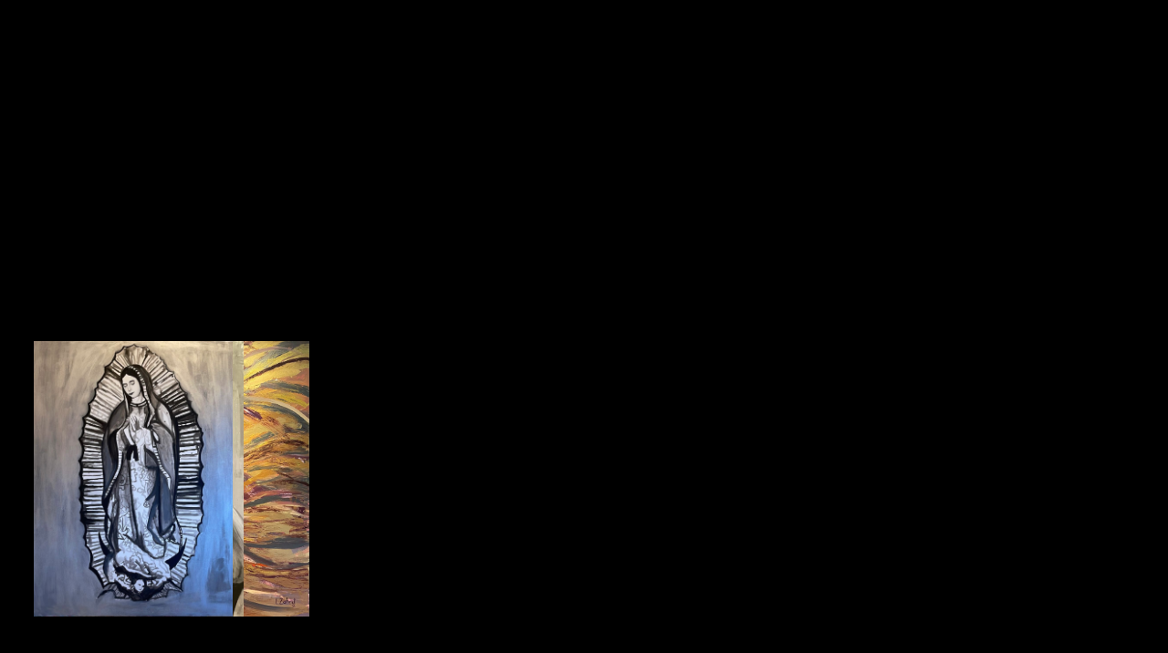

--- FILE ---
content_type: text/html
request_url: https://www.zahoulart.com/pinturas/r-p
body_size: 3479
content:
<!DOCTYPE html><!-- Last Published: Mon May 27 2024 18:44:04 GMT+0000 (Coordinated Universal Time) --><html data-wf-domain="www.zahoulart.com" data-wf-page="640a979742052e69a9ee1eeb" data-wf-site="640a90c694c46debd3844e97" data-wf-collection="640a979742052e5fa4ee1ee9" data-wf-item-slug="r-p"><head><meta charset="utf-8"/><title>L. Zahoul</title><meta content="R &amp; P" property="og:title"/><meta content="https://cdn.prod.website-files.com/640a979794c46d747684bd9b/64b1e377c17d9dc59d121368_IMG_3441.jpeg" property="og:image"/><meta content="R &amp; P" property="twitter:title"/><meta content="https://cdn.prod.website-files.com/640a979794c46d747684bd9b/64b1e377c17d9dc59d121368_IMG_3441.jpeg" property="twitter:image"/><meta content="width=device-width, initial-scale=1" name="viewport"/><link href="https://assets-global.website-files.com/640a90c694c46debd3844e97/css/l-zahoul.webflow.21c788357.css" rel="stylesheet" type="text/css"/><script type="text/javascript">!function(o,c){var n=c.documentElement,t=" w-mod-";n.className+=t+"js",("ontouchstart"in o||o.DocumentTouch&&c instanceof DocumentTouch)&&(n.className+=t+"touch")}(window,document);</script><link href="https://cdn.prod.website-files.com/640a90c694c46debd3844e97/64a46d528f23f57bfddd9c2f_Favicon.png" rel="shortcut icon" type="image/x-icon"/><link href="https://cdn.prod.website-files.com/640a90c694c46debd3844e97/64a46d97e70024a5f4cee23e_Webclip.png" rel="apple-touch-icon"/></head><body><div class="page-wrapper"><div class="navbar"><div class="padding-global"><div class="container-large"><div class="navbar-flex"><a href="/" class="w-inline-block"><img src="https://cdn.prod.website-files.com/640a90c694c46debd3844e97/640a953dba704412e546f6f4_Vector.svg" loading="lazy" alt="" class="navbar_logo"/></a><div data-w-id="0901544a-cefa-41d1-7de9-f1034954a5e1" class="navbar-menu"><div class="nav-button"><div class="menu-text is-menu">MENú</div><div class="menu-text is-white is-close">Close</div></div></div></div></div></div></div><div class="global-styles w-embed"><style>
 html { font-size: calc(0.625rem + 0.41666666666666663vw); }
  @media screen and (max-width:1920px) { html { font-size: calc(0.625rem + 0.41666666666666674vw); } }
  @media screen and (max-width:1440px) { html { font-size: calc(0.25rem + 0.8333333333333333vw); } }
  @media screen and (max-width:1200px) { html { font-size: calc(0.45364832535885163rem + 0.47846889952153115vw); } }
  @media screen and (max-width:991px) { html { font-size: 1rem; } }
  @media screen and (max-width:960px) { html { font-size: 1rem; } }
  @media screen and (max-width:479px) { html { font-size: 1rem; } }



.pintura-wrapper {pointer-events: none;}

/* Make text look crisper and more legible in all browsers */
body {
  -webkit-font-smoothing: antialiased;
  -moz-osx-font-smoothing: grayscale;
  font-smoothing: antialiased;
  text-rendering: optimizeLegibility;
}

/* Focus state style for keyboard navigation for the focusable elements */
*[tabindex]:focus-visible,
  input[type="file"]:focus-visible {
   outline: 0.125rem solid #4d65ff;
   outline-offset: 0.125rem;
}

/* Get rid of top margin on first element in any rich text element */
.w-richtext > :not(div):first-child, .w-richtext > div:first-child > :first-child {
  margin-top: 0 !important;
}

/* Get rid of bottom margin on last element in any rich text element */
.w-richtext>:last-child, .w-richtext ol li:last-child, .w-richtext ul li:last-child {
	margin-bottom: 0 !important;
}

/* Prevent all click and hover interaction with an element */
.pointer-events-off {
	pointer-events: none;
}

/* Enables all click and hover interaction with an element */
.pointer-events-on {
  pointer-events: auto;
}

/* Create a class of .div-square which maintains a 1:1 dimension of a div */
.div-square::after {
	content: "";
	display: block;
	padding-bottom: 100%;
}

/* Make sure containers never lose their center alignment */
.container-medium,.container-small, .container-large {
	margin-right: auto !important;
  margin-left: auto !important;
}

/* 
Make the following elements inherit typography styles from the parent and not have hardcoded values. 
Important: You will not be able to style for example "All Links" in Designer with this CSS applied.
Uncomment this CSS to use it in the project. Leave this message for future hand-off.
*/
/*
a,
.w-input,
.w-select,
.w-tab-link,
.w-nav-link,
.w-dropdown-btn,
.w-dropdown-toggle,
.w-dropdown-link {
  color: inherit;
  text-decoration: inherit;
  font-size: inherit;
}
*/

/* Apply "..." after 3 lines of text */
.text-style-3lines {
	display: -webkit-box;
	overflow: hidden;
	-webkit-line-clamp: 3;
	-webkit-box-orient: vertical;
}

/* Apply "..." after 2 lines of text */
.text-style-2lines {
	display: -webkit-box;
	overflow: hidden;
	-webkit-line-clamp: 2;
	-webkit-box-orient: vertical;
}

/* Adds inline flex display */
.display-inlineflex {
  display: inline-flex;
}

/* These classes are never overwritten */
.hide {
  display: none !important;
}

@media screen and (max-width: 991px) {
    .hide, .hide-tablet {
        display: none !important;
    }
}
  @media screen and (max-width: 767px) {
    .hide-mobile-landscape{
      display: none !important;
    }
}
  @media screen and (max-width: 479px) {
    .hide-mobile{
      display: none !important;
    }
}
 
.margin-0 {
  margin: 0rem !important;
}
  
.padding-0 {
  padding: 0rem !important;
}

.spacing-clean {
padding: 0rem !important;
margin: 0rem !important;
}

.margin-top {
  margin-right: 0rem !important;
  margin-bottom: 0rem !important;
  margin-left: 0rem !important;
}

.padding-top {
  padding-right: 0rem !important;
  padding-bottom: 0rem !important;
  padding-left: 0rem !important;
}
  
.margin-right {
  margin-top: 0rem !important;
  margin-bottom: 0rem !important;
  margin-left: 0rem !important;
}

.padding-right {
  padding-top: 0rem !important;
  padding-bottom: 0rem !important;
  padding-left: 0rem !important;
}

.margin-bottom {
  margin-top: 0rem !important;
  margin-right: 0rem !important;
  margin-left: 0rem !important;
}

.padding-bottom {
  padding-top: 0rem !important;
  padding-right: 0rem !important;
  padding-left: 0rem !important;
}

.margin-left {
  margin-top: 0rem !important;
  margin-right: 0rem !important;
  margin-bottom: 0rem !important;
}
  
.padding-left {
  padding-top: 0rem !important;
  padding-right: 0rem !important;
  padding-bottom: 0rem !important;
}
  
.margin-horizontal {
  margin-top: 0rem !important;
  margin-bottom: 0rem !important;
}

.padding-horizontal {
  padding-top: 0rem !important;
  padding-bottom: 0rem !important;
}

.margin-vertical {
  margin-right: 0rem !important;
  margin-left: 0rem !important;
}
  
.padding-vertical {
  padding-right: 0rem !important;
  padding-left: 0rem !important;
}

</style></div><div class="main-wrapper"><div class="nav-menu"><div class="padding-global"><div class="container-large"><div class="navbar_navmenu is-edit"><div></div><div><div class="w-dyn-list"><div role="list" class="menu-cl w-dyn-items"><div role="listitem" class="w-dyn-item"><div class="pintura-wrapper"><div class="padding-global"><img src="https://cdn.prod.website-files.com/640a979794c46d747684bd9b/64912ffa2f088d3de85d584e_Foto%2017.jpeg" loading="lazy" alt="" sizes="100vw" srcset="https://cdn.prod.website-files.com/640a979794c46d747684bd9b/64912ffa2f088d3de85d584e_Foto%2017-p-500.jpeg 500w, https://cdn.prod.website-files.com/640a979794c46d747684bd9b/64912ffa2f088d3de85d584e_Foto%2017-p-800.jpeg 800w, https://cdn.prod.website-files.com/640a979794c46d747684bd9b/64912ffa2f088d3de85d584e_Foto%2017-p-1080.jpeg 1080w, https://cdn.prod.website-files.com/640a979794c46d747684bd9b/64912ffa2f088d3de85d584e_Foto%2017-p-1600.jpeg 1600w, https://cdn.prod.website-files.com/640a979794c46d747684bd9b/64912ffa2f088d3de85d584e_Foto%2017-p-2000.jpeg 2000w, https://cdn.prod.website-files.com/640a979794c46d747684bd9b/64912ffa2f088d3de85d584e_Foto%2017.jpeg 2371w" class="menu-category_thumbnail"/></div></div><a data-w-id="cf81925e-d4f9-f05c-68c7-73bfed42e935" href="/categorias/disponibles" class="menu-category w-inline-block"><div class="heading-style-h4 is-update">Disponibles</div></a></div><div role="listitem" class="w-dyn-item"><div class="pintura-wrapper"><div class="padding-global"><img src="https://cdn.prod.website-files.com/640a979794c46d747684bd9b/64912c9d441ad51e4b074ad3_Foto%2010.jpeg" loading="lazy" alt="" sizes="100vw" srcset="https://cdn.prod.website-files.com/640a979794c46d747684bd9b/64912c9d441ad51e4b074ad3_Foto%2010-p-500.jpeg 500w, https://cdn.prod.website-files.com/640a979794c46d747684bd9b/64912c9d441ad51e4b074ad3_Foto%2010-p-800.jpeg 800w, https://cdn.prod.website-files.com/640a979794c46d747684bd9b/64912c9d441ad51e4b074ad3_Foto%2010-p-1080.jpeg 1080w, https://cdn.prod.website-files.com/640a979794c46d747684bd9b/64912c9d441ad51e4b074ad3_Foto%2010-p-1600.jpeg 1600w, https://cdn.prod.website-files.com/640a979794c46d747684bd9b/64912c9d441ad51e4b074ad3_Foto%2010-p-2000.jpeg 2000w, https://cdn.prod.website-files.com/640a979794c46d747684bd9b/64912c9d441ad51e4b074ad3_Foto%2010.jpeg 2211w" class="menu-category_thumbnail"/></div></div><a data-w-id="cf81925e-d4f9-f05c-68c7-73bfed42e935" href="/categorias/abstracto" class="menu-category w-inline-block"><div class="heading-style-h4 is-update">Abstracto</div></a></div><div role="listitem" class="w-dyn-item"><div class="pintura-wrapper"><div class="padding-global"><img src="" loading="lazy" alt="" class="menu-category_thumbnail w-dyn-bind-empty"/></div></div><a data-w-id="cf81925e-d4f9-f05c-68c7-73bfed42e935" href="/categorias/acuarela" class="menu-category w-inline-block"><div class="heading-style-h4 is-update">Acuarela</div></a></div><div role="listitem" class="w-dyn-item"><div class="pintura-wrapper"><div class="padding-global"><img src="https://cdn.prod.website-files.com/640a979794c46d747684bd9b/64912b1b70f9ce2ea8431805_Foto%207.jpeg" loading="lazy" alt="" sizes="100vw" srcset="https://cdn.prod.website-files.com/640a979794c46d747684bd9b/64912b1b70f9ce2ea8431805_Foto%207-p-500.jpeg 500w, https://cdn.prod.website-files.com/640a979794c46d747684bd9b/64912b1b70f9ce2ea8431805_Foto%207-p-800.jpeg 800w, https://cdn.prod.website-files.com/640a979794c46d747684bd9b/64912b1b70f9ce2ea8431805_Foto%207.jpeg 1024w" class="menu-category_thumbnail"/></div></div><a data-w-id="cf81925e-d4f9-f05c-68c7-73bfed42e935" href="/categorias/retratos" class="menu-category w-inline-block"><div class="heading-style-h4 is-update">Retratos</div></a></div><div role="listitem" class="w-dyn-item"><div class="pintura-wrapper"><div class="padding-global"><img src="" loading="lazy" alt="" class="menu-category_thumbnail w-dyn-bind-empty"/></div></div><a data-w-id="cf81925e-d4f9-f05c-68c7-73bfed42e935" href="/categorias/edificios" class="menu-category w-inline-block"><div class="heading-style-h4 is-update">Edificios</div></a></div><div role="listitem" class="w-dyn-item"><div class="pintura-wrapper"><div class="padding-global"><img src="https://cdn.prod.website-files.com/640a979794c46d747684bd9b/64912b4ef008fbb11c0ab74f_Foto%208.jpeg" loading="lazy" alt="" sizes="100vw" srcset="https://cdn.prod.website-files.com/640a979794c46d747684bd9b/64912b4ef008fbb11c0ab74f_Foto%208-p-500.jpeg 500w, https://cdn.prod.website-files.com/640a979794c46d747684bd9b/64912b4ef008fbb11c0ab74f_Foto%208-p-800.jpeg 800w, https://cdn.prod.website-files.com/640a979794c46d747684bd9b/64912b4ef008fbb11c0ab74f_Foto%208.jpeg 919w" class="menu-category_thumbnail"/></div></div><a data-w-id="cf81925e-d4f9-f05c-68c7-73bfed42e935" href="/categorias/del-mar" class="menu-category w-inline-block"><div class="heading-style-h4 is-update">Del Mar</div></a></div><div role="listitem" class="w-dyn-item"><div class="pintura-wrapper"><div class="padding-global"><img src="https://cdn.prod.website-files.com/640a979794c46d747684bd9b/64912a5cbc3c386ace3c1bac_foto%205.jpeg" loading="lazy" alt="" sizes="100vw" srcset="https://cdn.prod.website-files.com/640a979794c46d747684bd9b/64912a5cbc3c386ace3c1bac_foto%205-p-500.jpeg 500w, https://cdn.prod.website-files.com/640a979794c46d747684bd9b/64912a5cbc3c386ace3c1bac_foto%205-p-800.jpeg 800w, https://cdn.prod.website-files.com/640a979794c46d747684bd9b/64912a5cbc3c386ace3c1bac_foto%205.jpeg 916w" class="menu-category_thumbnail"/></div></div><a data-w-id="cf81925e-d4f9-f05c-68c7-73bfed42e935" href="/categorias/puertas" class="menu-category w-inline-block"><div class="heading-style-h4 is-update">Puertas</div></a></div><div role="listitem" class="w-dyn-item"><div class="pintura-wrapper"><div class="padding-global"><img src="https://cdn.prod.website-files.com/640a979794c46d747684bd9b/64912ce355ece2717e1684d8_Foto%2011.jpeg" loading="lazy" alt="" sizes="100vw" srcset="https://cdn.prod.website-files.com/640a979794c46d747684bd9b/64912ce355ece2717e1684d8_Foto%2011-p-500.jpeg 500w, https://cdn.prod.website-files.com/640a979794c46d747684bd9b/64912ce355ece2717e1684d8_Foto%2011-p-800.jpeg 800w, https://cdn.prod.website-files.com/640a979794c46d747684bd9b/64912ce355ece2717e1684d8_Foto%2011.jpeg 900w" class="menu-category_thumbnail"/></div></div><a data-w-id="cf81925e-d4f9-f05c-68c7-73bfed42e935" href="/categorias/otros" class="menu-category w-inline-block"><div class="heading-style-h4 is-update">Otros</div></a></div></div></div></div><a href="/about" class="menu-text is-white is-about">About</a></div></div></div></div><div class="section-pintura"><div class="padding-global"><div class="container-large"><div class="pintura_wrapper"><a href="#" class="w-inline-block w-lightbox"><img src="https://cdn.prod.website-files.com/640a979794c46d747684bd9b/64b1e377c17d9dc59d121368_IMG_3441.jpeg" loading="lazy" alt="" sizes="(max-width: 479px) 80vw, 100vw" srcset="https://cdn.prod.website-files.com/640a979794c46d747684bd9b/64b1e377c17d9dc59d121368_IMG_3441-p-500.jpeg 500w, https://cdn.prod.website-files.com/640a979794c46d747684bd9b/64b1e377c17d9dc59d121368_IMG_3441-p-800.jpeg 800w, https://cdn.prod.website-files.com/640a979794c46d747684bd9b/64b1e377c17d9dc59d121368_IMG_3441-p-1080.jpeg 1080w, https://cdn.prod.website-files.com/640a979794c46d747684bd9b/64b1e377c17d9dc59d121368_IMG_3441.jpeg 1169w" class="pintura-img"/><script type="application/json" class="w-json">{
  "items": [
    {
      "url": "https://cdn.prod.website-files.com/640a979794c46d747684bd9b/64b1e377c17d9dc59d121368_IMG_3441.jpeg",
      "type": "image"
    }
  ],
  "group": ""
}</script></a><div class="padding-top padding-large"><h1 class="about-title no-padding">R &amp; P </h1><div class="padding-vertical padding-medium"><div class="text-size-regular style-title">Acrílico sobre tela</div><div class="text-size-regular style-title">100 X 100 CM </div></div><div class="about-title text-color-black">Vendido</div></div></div></div></div></div></div></div><script src="https://d3e54v103j8qbb.cloudfront.net/js/jquery-3.5.1.min.dc5e7f18c8.js?site=640a90c694c46debd3844e97" type="text/javascript" integrity="sha256-9/aliU8dGd2tb6OSsuzixeV4y/faTqgFtohetphbbj0=" crossorigin="anonymous"></script><script src="https://assets-global.website-files.com/640a90c694c46debd3844e97/js/webflow.dde4929f4.js" type="text/javascript"></script></body></html>

--- FILE ---
content_type: image/svg+xml
request_url: https://cdn.prod.website-files.com/640a90c694c46debd3844e97/640a953dba704412e546f6f4_Vector.svg
body_size: 1223
content:
<svg width="190" height="29" viewBox="0 0 190 29" fill="none" xmlns="http://www.w3.org/2000/svg">
<path d="M0 28.1156L2.90336 26.8236V1.37399L0 0.0820294V0H9.88988V0.0820294L6.98652 1.37399V27.5926H18.3332L24.7862 20.7329L27.6486 20.815L23.2884 28.2386H0V28.1156Z" fill="black"/>
<path d="M31.7374 23.6872C33.0185 23.6872 34.0555 24.7849 34.0555 26.0896C34.0555 27.3944 33.0185 28.492 31.7374 28.492C30.4564 28.492 29.4193 27.3944 29.4193 26.0896C29.4193 24.7849 30.4564 23.6872 31.7374 23.6872Z" fill="black"/>
<path d="M86.4412 26.8334V13.0372C86.4412 10.3292 84.1043 8.07257 81.2447 8.07257H73.5883L70.042 13.8065H74.439L75.6074 8.64699H79.0308C81.1627 8.64699 82.6181 10.0215 82.6181 11.837C82.6181 13.6526 81.4497 14.8219 79.5945 15.5502L73.2603 18.012C71.2001 18.8223 69.345 20.5148 69.345 23.2535C69.345 25.3563 70.3289 26.7923 71.9484 27.5719H52.6588L72.2968 0H50.1272L48.7537 7.78537L48.8357 7.8264L53.4275 0.646216H67.0183L47.6263 28.2386H75.218C75.2795 28.2386 75.3307 28.2386 75.3922 28.2386C80.5477 28.2386 81.3984 25.4281 82.5361 22.6791V28.2386H89.352V28.1155L86.4514 26.8231L86.4412 26.8334ZM82.3721 19.8481C82.3721 20.6481 82.2286 21.4585 82.0134 22.2278C81.4394 24.3203 79.861 27.3565 77.3191 27.3565C75.0232 27.3565 73.0963 24.2895 73.0963 21.6329C73.0963 19.8994 74.1418 18.2889 76.3659 17.4376L79.7892 16.1041C80.9167 15.6631 81.8084 15.0579 82.3721 14.3296V19.8481Z" fill="black"/>
<path d="M91.4702 28.1258L94.3758 26.8334V1.41552L91.4702 0.123089V0H98.4518V13.4782C99.2219 10.5344 101.686 7.86743 105.321 7.86743C109.684 7.86743 111.82 10.7292 111.82 15.4887V26.8231L114.725 28.1155V28.2386H104.828V28.1155L107.733 26.8231V15.8067C107.733 12.4627 106.881 10.1138 103.616 10.1138C100.105 10.1138 98.4518 13.909 98.4518 16.6478V26.8128L101.357 28.1053V28.2284H91.4599V28.1053L91.4702 28.1258Z" fill="black"/>
<path d="M127.326 7.83906C133.09 7.83906 137.737 12.1556 137.737 18.123C137.737 24.0903 133.101 28.4069 127.326 28.4069C121.552 28.4069 116.916 24.0903 116.916 18.123C116.916 12.1556 121.552 7.83906 127.326 7.83906ZM127.326 27.843C130.834 27.843 133.665 23.7725 133.665 18.123C133.665 12.4735 130.844 8.44399 127.326 8.44399C123.808 8.44399 120.988 12.4735 120.988 18.123C120.988 23.7725 123.808 27.843 127.326 27.843Z" fill="black"/>
<path d="M160.371 26.7916L163.278 28.0805V28.2032H156.293V22.8125C155.523 25.7482 153.057 28.4078 149.421 28.4078C145.056 28.4078 142.919 25.5539 142.919 20.8076V9.50446L140.012 8.21559V8.09284H146.997V20.4803C146.997 23.8149 147.85 26.1574 151.116 26.1574C154.629 26.1574 156.283 22.3726 156.283 19.6415V9.50446L153.376 8.21559V8.09284H160.361V26.8018L160.371 26.7916Z" fill="black"/>
<path d="M165.733 28.1156L168.628 26.8236V1.41501L165.733 0.123044V0H172.69V26.8236L175.585 28.1156V28.2386H165.723V28.1156H165.733Z" fill="black"/>
<path d="M180.811 5.32275V5.39493H179.859L179.562 4.16783H177.974L177.677 5.39493H176.765V5.32275L178.179 0.084381H179.398L180.811 5.32275ZM179.367 3.38414L178.783 1.01244H178.752L178.169 3.38414H179.367Z" fill="black"/>
<path d="M185.364 5.32275V5.39493H184.369L183.11 3.39445H182.359V5.39493H181.486V0.084381H183.394C184.48 0.084381 185.11 0.816515 185.11 1.72395C185.11 2.49733 184.683 3.06448 184.024 3.29133L185.364 5.32275ZM182.359 2.59013H183.344C183.922 2.59013 184.206 2.22922 184.206 1.73426C184.206 1.2393 183.912 0.888697 183.344 0.888697H182.359V2.59013Z" fill="black"/>
<path d="M187.622 0.888697H186.122V0.084381H190V0.888697H188.5V5.39493H187.612V0.888697H187.622Z" fill="black"/>
</svg>
